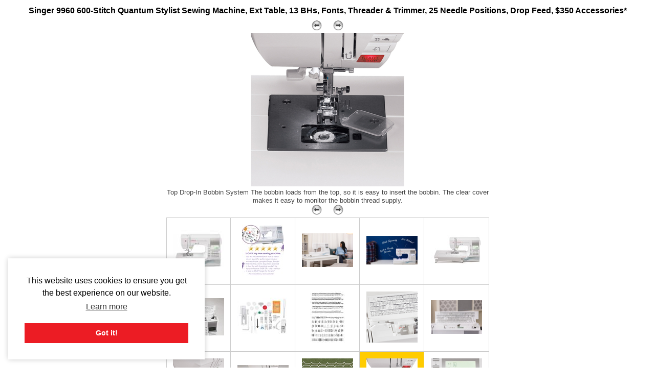

--- FILE ---
content_type: text/html; charset=utf-8
request_url: https://www.allbrands.com/products/33074-singer-9960-600-stitch-quantum-stylist-sewing-mach/images?img_id=114009
body_size: 2795
content:

<!DOCTYPE html>
<html lang="en">
<head>
  <meta http-equiv="Content-Type" content="text/html; charset=utf-8">
  <title>Singer 9960 600-Stitch Quantum Stylist Sewing Machine, Ext Table, 13 BHs, Fonts, Threader &amp; Trimmer, 25 Needle Positions, Drop Feed, $350 Accessories*</title>
  <link rel="shortcut icon" href="/images2/common/ab.ico"> 
  <link href="https://www.allbrands.com/css/style.css?1631128845" media="all" rel="stylesheet" type="text/css" />
  
  <script>(function(w,d,s,l,i){w[l]=w[l]||[];w[l].push({'gtm.start':
  new Date().getTime(),event:'gtm.js'});var f=d.getElementsByTagName(s)[0],
  j=d.createElement(s),dl=l!='dataLayer'?'&l='+l:'';j.async=true;j.src=
  'https://www.googletagmanager.com/gtm.js?id='+i+dl;f.parentNode.insertBefore(j,f);
  })(window,document,'script','dataLayer','GTM-KPZ5B9D');</script>

</head>
<body>
  
<noscript><iframe src="https://www.googletagmanager.com/ns.html?id=GTM-KPZ5B9D"
height="0" width="0" style="display:none;visibility:hidden"></iframe></noscript>

  
  
  <div id="page_innards">
    

<h1 class="gallery_title"><a href="/products/33074-singer-9960-600-stitch-quantum-stylist-sewing-mach">Singer 9960 600-Stitch Quantum Stylist Sewing Machine, Ext Table, 13 BHs, Fonts, Threader &amp; Trimmer, 25 Needle Positions, Drop Feed, $350 Accessories*</a></h1>

<table class="gallery">
  
<tr>
  <td colspan="5" class="nav">
    <a href="/products/33074-singer-9960-600-stitch-quantum-stylist-sewing-mach/images?img_id=114007"><img alt="Leftgo" border="0" src="https://www.allbrands.com/images/leftGo.gif" /></a>
    &nbsp;&nbsp;&nbsp;
    <a href="/products/33074-singer-9960-600-stitch-quantum-stylist-sewing-mach/images?img_id=114011"><img alt="Rightgo" border="0" src="https://www.allbrands.com/images/rightGo.gif" /></a>
  </td>
</tr>

  
  <tr>
    <td colspan="5" class="large_img">
      <img alt="icon" border="0" height="300" src="https://www.allbrands.com/images/products_spec/M_114009_3912960.jpg" width="300" />
        <br>Top Drop-In Bobbin System
The bobbin loads from the top, so it is easy to insert the bobbin. The clear cover makes it easy to monitor the bobbin thread supply.
      <br>
    </td>
  </tr>
  
  
<tr>
  <td colspan="5" class="nav">
    <a href="/products/33074-singer-9960-600-stitch-quantum-stylist-sewing-mach/images?img_id=114007"><img alt="Leftgo" border="0" src="https://www.allbrands.com/images/leftGo.gif" /></a>
    &nbsp;&nbsp;&nbsp;
    <a href="/products/33074-singer-9960-600-stitch-quantum-stylist-sewing-mach/images?img_id=114011"><img alt="Rightgo" border="0" src="https://www.allbrands.com/images/rightGo.gif" /></a>
  </td>
</tr>

  
    <tr>
        <td class="thumb">
          <a href="/products/33074-singer-9960-600-stitch-quantum-stylist-sewing-mach/images?img_id=46936"><img alt="icon" border="0" height="78" src="https://www.allbrands.com/images/products_main/XS_46936_33074.jpg" width="100" /></a> 
        </td>
        <td class="thumb">
          <a href="/products/33074-singer-9960-600-stitch-quantum-stylist-sewing-mach/images?img_id=119720"><img alt="icon" border="0" height="100" src="https://www.allbrands.com/images/products_spec/XS_119720_9498684.jpg" width="82" /></a> 
        </td>
        <td class="thumb">
          <a href="/products/33074-singer-9960-600-stitch-quantum-stylist-sewing-mach/images?img_id=114004"><img alt="icon" border="0" height="66" src="https://www.allbrands.com/images/products_spec/XS_114004_6143504.jpg" width="100" /></a> 
        </td>
        <td class="thumb">
          <a href="/products/33074-singer-9960-600-stitch-quantum-stylist-sewing-mach/images?img_id=108151"><img alt="icon" border="0" height="56" src="https://www.allbrands.com/images/products_spec/XS_108151_1170677.jpg" width="100" /></a> 
        </td>
        <td class="thumb">
          <a href="/products/33074-singer-9960-600-stitch-quantum-stylist-sewing-mach/images?img_id=46940"><img alt="icon" border="0" height="73" src="https://www.allbrands.com/images/products_spec/XS_46940_4673017.jpg" width="100" /></a> 
        </td>
    </tr>
    <tr>
        <td class="thumb">
          <a href="/products/33074-singer-9960-600-stitch-quantum-stylist-sewing-mach/images?img_id=46937"><img alt="icon" border="0" height="73" src="https://www.allbrands.com/images/products_spec/XS_46937_3893465.jpg" width="100" /></a> 
        </td>
        <td class="thumb">
          <a href="/products/33074-singer-9960-600-stitch-quantum-stylist-sewing-mach/images?img_id=106763"><img alt="icon" border="0" height="75" src="https://www.allbrands.com/images/products_spec/XS_106763_487372.jpg" width="100" /></a> 
        </td>
        <td class="thumb">
          <a href="/products/33074-singer-9960-600-stitch-quantum-stylist-sewing-mach/images?img_id=46938"><img alt="icon" border="0" height="100" src="https://www.allbrands.com/images/products_spec/XS_46938_33074.jpg" width="68" /></a> 
        </td>
        <td class="thumb">
          <a href="/products/33074-singer-9960-600-stitch-quantum-stylist-sewing-mach/images?img_id=114005"><img alt="icon" border="0" height="100" src="https://www.allbrands.com/images/products_spec/XS_114005_6904037.jpg" width="100" /></a> 
        </td>
        <td class="thumb">
          <a href="/products/33074-singer-9960-600-stitch-quantum-stylist-sewing-mach/images?img_id=106766"><img alt="icon" border="0" height="66" src="https://www.allbrands.com/images/products_spec/XS_106766_6386777.jpg" width="100" /></a> 
        </td>
    </tr>
    <tr>
        <td class="thumb">
          <a href="/products/33074-singer-9960-600-stitch-quantum-stylist-sewing-mach/images?img_id=114006"><img alt="icon" border="0" height="100" src="https://www.allbrands.com/images/products_spec/XS_114006_5237424.jpg" width="100" /></a> 
        </td>
        <td class="thumb">
          <a href="/products/33074-singer-9960-600-stitch-quantum-stylist-sewing-mach/images?img_id=46939"><img alt="icon" border="0" height="73" src="https://www.allbrands.com/images/products_spec/XS_46939_6507746.jpg" width="100" /></a> 
        </td>
        <td class="thumb">
          <a href="/products/33074-singer-9960-600-stitch-quantum-stylist-sewing-mach/images?img_id=114007"><img alt="icon" border="0" height="100" src="https://www.allbrands.com/images/products_spec/XS_114007_8103256.jpg" width="100" /></a> 
        </td>
        <td class="thumb selected">
          <a href="/products/33074-singer-9960-600-stitch-quantum-stylist-sewing-mach/images?img_id=114009"><img alt="icon" border="0" height="100" src="https://www.allbrands.com/images/products_spec/XS_114009_3912960.jpg" width="100" /></a> 
        </td>
        <td class="thumb">
          <a href="/products/33074-singer-9960-600-stitch-quantum-stylist-sewing-mach/images?img_id=114011"><img alt="icon" border="0" height="100" src="https://www.allbrands.com/images/products_spec/XS_114011_223791.jpg" width="100" /></a> 
        </td>
    </tr>
    <tr>
        <td class="thumb">
          <a href="/products/33074-singer-9960-600-stitch-quantum-stylist-sewing-mach/images?img_id=114008"><img alt="icon" border="0" height="100" src="https://www.allbrands.com/images/products_spec/XS_114008_2421353.jpg" width="100" /></a> 
        </td>
        <td class="thumb">
          <a href="/products/33074-singer-9960-600-stitch-quantum-stylist-sewing-mach/images?img_id=88452"><img alt="icon" border="0" height="73" src="https://www.allbrands.com/images/products_spec/XS_88452_9968352.jpg" width="100" /></a> 
        </td>
        <td class="thumb">
          <a href="/products/33074-singer-9960-600-stitch-quantum-stylist-sewing-mach/images?img_id=88453"><img alt="icon" border="0" height="73" src="https://www.allbrands.com/images/products_spec/XS_88453_818809.jpg" width="100" /></a> 
        </td>
        <td class="thumb">
          <a href="/products/33074-singer-9960-600-stitch-quantum-stylist-sewing-mach/images?img_id=114010"><img alt="icon" border="0" height="100" src="https://www.allbrands.com/images/products_spec/XS_114010_1600322.jpg" width="100" /></a> 
        </td>
        <td class="thumb">
          <a href="/products/33074-singer-9960-600-stitch-quantum-stylist-sewing-mach/images?img_id=106760"><img alt="icon" border="0" height="99" src="https://www.allbrands.com/images/products_spec/XS_106760_4031934.jpg" width="100" /></a> 
        </td>
    </tr>
    <tr>
        <td class="thumb">
          <a href="/products/33074-singer-9960-600-stitch-quantum-stylist-sewing-mach/images?img_id=106761"><img alt="icon" border="0" height="66" src="https://www.allbrands.com/images/products_spec/XS_106761_2273146.jpg" width="100" /></a> 
        </td>
        <td class="thumb">
          <a href="/products/33074-singer-9960-600-stitch-quantum-stylist-sewing-mach/images?img_id=106762"><img alt="icon" border="0" height="66" src="https://www.allbrands.com/images/products_spec/XS_106762_7470196.jpg" width="100" /></a> 
        </td>
        <td class="thumb">
          <a href="/products/33074-singer-9960-600-stitch-quantum-stylist-sewing-mach/images?img_id=106764"><img alt="icon" border="0" height="66" src="https://www.allbrands.com/images/products_spec/XS_106764_2307705.jpg" width="100" /></a> 
        </td>
        <td class="thumb">
          <a href="/products/33074-singer-9960-600-stitch-quantum-stylist-sewing-mach/images?img_id=114012"><img alt="icon" border="0" height="100" src="https://www.allbrands.com/images/products_spec/XS_114012_7713135.jpg" width="100" /></a> 
        </td>
        <td class="thumb">
          <a href="/products/33074-singer-9960-600-stitch-quantum-stylist-sewing-mach/images?img_id=122731"><img alt="icon" border="0" height="100" src="https://www.allbrands.com/images/products_spec/XS_122731_6621035.jpg" width="64" /></a> 
        </td>
    </tr>
</table>
  </div>
  
  
<style type="text/css" media="screen">
  .cc-window.cc-floating {
    box-shadow: 0 0 10px rgba(0, 0, 0, 0.2)
  }
</style>
<link rel="stylesheet" type="text/css" href="//cdnjs.cloudflare.com/ajax/libs/cookieconsent2/3.0.3/cookieconsent.min.css" />
<script src="//cdnjs.cloudflare.com/ajax/libs/cookieconsent2/3.0.3/cookieconsent.min.js"></script>
<script>
window.addEventListener("load", function(){
window.cookieconsent.initialise({
  "palette": {
    "popup": {
      "background": "#ffffff"
    },
    "button": {
      "background": "#ec1c24"
    }
  },
  "position": "bottom-left",
  "content": {
    "href": "//www.allbrands.com/info/privacy-and-security"
  },
  "cookie": {
      "domain": ".allbrands.com"
  }
})});
</script>


  <script>(function(w,d,t,r,u){var f,n,i;w[u]=w[u]||[],f=function(){var o={ti:"5306908"};o.q=w[u],w[u]=new UET(o),w[u].push("pageLoad")},n=d.createElement(t),n.src=r,n.async=1,n.onload=n.onreadystatechange=function(){var s=this.readyState;s&&s!=="loaded"&&s!=="complete"||(f(),n.onload=n.onreadystatechange=null)},i=d.getElementsByTagName(t)[0],i.parentNode.insertBefore(n,i)})(window,document,"script","//bat.bing.com/bat.js","uetq");</script><noscript><img src="//bat.bing.com/action/0?ti=5306908&Ver=2" height="0" width="0" style="display:none; visibility: hidden;" /></noscript>
  
  
  
  
    <script type="text/javascript">
      var google_tag_params = {
        ecomm_pagetype: "product",
        ecomm_prodid: 33074,
        ecomm_totalvalue: "699.99",
      };
    </script>
  
  <!-- AccessiBe -->
  <script> (function(){ var s = document.createElement('script'); var h = document.querySelector('head') || document.body; s.src = 'https://acsbapp.com/apps/app/dist/js/app.js'; s.async = true; s.onload = function(){ acsbJS.init({ statementLink : '', footerHtml : '', hideMobile : false, hideTrigger : false, disableBgProcess : false, language : 'en', position : 'left', leadColor : '#ec1d25', triggerColor : '#ec1d25', triggerRadius : '50%', triggerPositionX : 'left', triggerPositionY : 'bottom', triggerIcon : 'people', triggerSize : 'medium', triggerOffsetX : 20, triggerOffsetY : 20, mobile : { triggerSize : 'small', triggerPositionX : 'right', triggerPositionY : 'center', triggerOffsetX : 10, triggerOffsetY : 0, triggerRadius : '50%' } }); }; h.appendChild(s); })(); </script>
  



  <!-- Klaviyo onsite tracking -->
  <script async type='text/javascript' src='https://static.klaviyo.com/onsite/js/klaviyo.js?company_id=X9uSFV'></script>
  
  <script>
    // Initialize Klavio Object
    !function(){if(!window.klaviyo){window._klOnsite=window._klOnsite||[];try{window.klaviyo=new Proxy({},{get:function(n,i){return"push"===i?function(){var n;(n=window._klOnsite).push.apply(n,arguments)}:function(){for(var n=arguments.length,o=new Array(n),w=0;w<n;w++)o[w]=arguments[w];var t="function"==typeof o[o.length-1]?o.pop():void 0,e=new Promise((function(n){window._klOnsite.push([i].concat(o,[function(i){t&&t(i),n(i)}]))}));return e}}})}catch(n){window.klaviyo=window.klaviyo||[],window.klaviyo.push=function(){var n;(n=window._klOnsite).push.apply(n,arguments)}}}}();
    
      
  </script>

<script defer src="https://static.cloudflareinsights.com/beacon.min.js/vcd15cbe7772f49c399c6a5babf22c1241717689176015" integrity="sha512-ZpsOmlRQV6y907TI0dKBHq9Md29nnaEIPlkf84rnaERnq6zvWvPUqr2ft8M1aS28oN72PdrCzSjY4U6VaAw1EQ==" data-cf-beacon='{"version":"2024.11.0","token":"79cb2c2aab374bef83d05dbec24c8e23","r":1,"server_timing":{"name":{"cfCacheStatus":true,"cfEdge":true,"cfExtPri":true,"cfL4":true,"cfOrigin":true,"cfSpeedBrain":true},"location_startswith":null}}' crossorigin="anonymous"></script>
</body>
</html>
